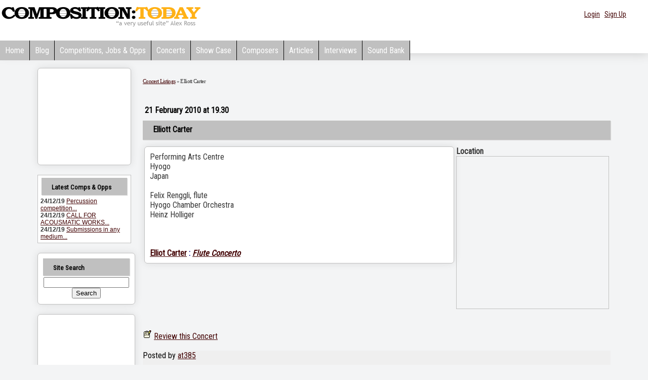

--- FILE ---
content_type: text/html; charset=utf-8
request_url: https://www.google.com/recaptcha/api2/aframe
body_size: 267
content:
<!DOCTYPE HTML><html><head><meta http-equiv="content-type" content="text/html; charset=UTF-8"></head><body><script nonce="EwmAs2jUUlDbk2gwczqLKA">/** Anti-fraud and anti-abuse applications only. See google.com/recaptcha */ try{var clients={'sodar':'https://pagead2.googlesyndication.com/pagead/sodar?'};window.addEventListener("message",function(a){try{if(a.source===window.parent){var b=JSON.parse(a.data);var c=clients[b['id']];if(c){var d=document.createElement('img');d.src=c+b['params']+'&rc='+(localStorage.getItem("rc::a")?sessionStorage.getItem("rc::b"):"");window.document.body.appendChild(d);sessionStorage.setItem("rc::e",parseInt(sessionStorage.getItem("rc::e")||0)+1);localStorage.setItem("rc::h",'1769106619120');}}}catch(b){}});window.parent.postMessage("_grecaptcha_ready", "*");}catch(b){}</script></body></html>